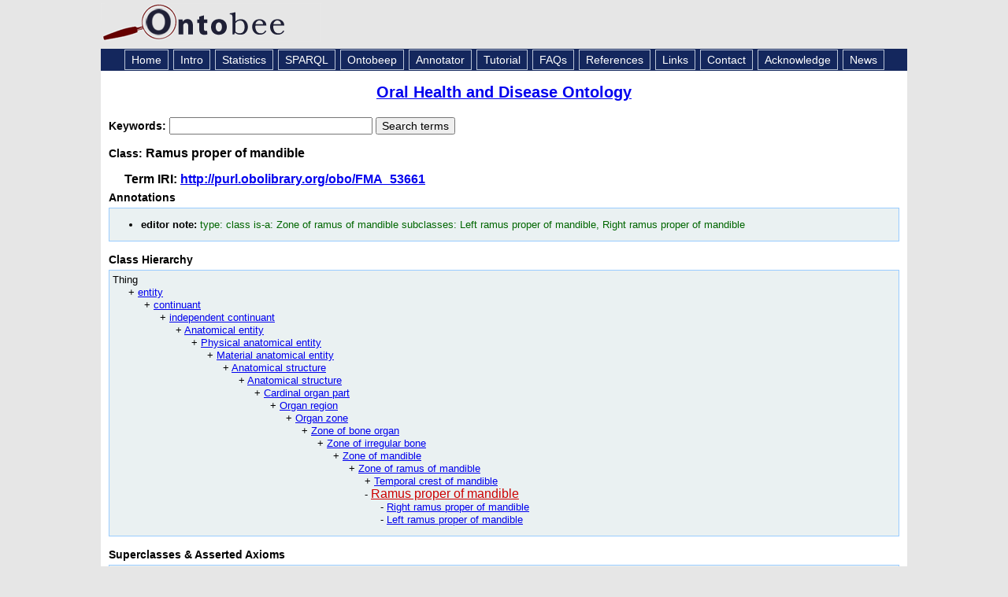

--- FILE ---
content_type: text/css
request_url: https://ontobee.org/public/css/main.css
body_size: 2965
content:
body {
	font-family: Arial, Helvetica, sans-serif;
	font-size:13px;
	margin-top: 4px;
	background-color:#E6E6E6;
}

td,form,li,input,select {
	font-family: Arial, Helvetica, sans-serif;
	font-size:13px;
}

p {
	margin-bottom:15px;
	margin-top:15px;
	padding-bottom:0px;
	padding-top:0px;
}

h3 {
	padding-top:16px;
	font-size:17px;
	margin-top:0px;
	text-align:center;
}

.header_darkred {
	font-size: 15px; 
	font-weight: bold; 
	color: #990000;
}

.head3_darkred {
	color: #990000;
}

div#topbanner {
	width:1024px;
	margin-left:auto;
	margin-right:auto;
}

div#topnav {
	background-color:#14275D;
	width:1024px;
	text-align:center;
	margin-left:auto;
	margin-right:auto;
	padding-top:1px;
	padding-bottom:1px;
	
}

div#topnav a {
	border:1px solid #BAC5D7;
	font-size:14px;
	padding-left:8px;
	padding-right:8px;
	padding-top:4px;
	padding-bottom:4px;
	margin:1px;
	color:#FFFFFF;
	text-decoration:none;
	clear:both;
	line-height:26px;
}

div#topnav a:hover {
	text-decoration:underline;
	background-color:#3C647D;
}

div#mainbody {
	background-color:#FFFFFF;
	width:1004px;
	clear:both;
	margin-bottom:0px;
	margin-top:0px;
	margin-left:auto;
	margin-right:auto;
	padding-bottom:6px;
	padding-left:10px;
	padding-right:10px;
}

div#footer {
	background-color:#FFFFFF;
	width:1004px;
	font-size:12px;
	color:#2C495B;
	margin-top:0px;
	margin-left:auto;
	margin-right:auto;
	margin-bottom:20px;
	padding-top:10px;
	padding-left:10px;
	padding-right:10px;
	padding-bottom:8px;
}

div#footer a {
	text-decoration:none;
	color:#2C495B;
}

div#footer a:hover {
	text-decoration:underline;
	background-color:#3C647D;
	color:#FFFFFF;
}

div#footer_hl {
	background-color:#14275D;
	width:1004px;
	height:1px;
	margin-left:auto;
	margin-right:auto;
	margin-bottom:10px;
}

div#footer_left {
	width:300px;
}

div#footer_right {
	width:300px;
	text-align:center;
}


div#errbox {
	width:500px;
	margin-left:auto;
	margin-right:auto;
	margin-top: 20px;
}

div#errbox_caption {
	font-weight:bold;
	margin-top: 10px;
	margin-bottom:10px;
}

div#errbox_msg {
	color:#FF0000;
	margin-top: 10px;
	margin-bottom:10px;
}

div#errbox_header {
	color:#990000;
	margin-top: 10px;
	margin-bottom:10px;
}


div#errbox_operation {
	margin-top: 10px;
	margin-bottom:10px;
}

.darkred {
	color:#990000;
}

.ui-autocomplete-loading { background: white url('/images/ui-anim_basic_16x16.gif') right center no-repeat; }

div#infobox {
	display: inline;
	position: absolute;
	width: 400px;
	padding: 10px;
	background: #FFFFCC;
	color: #000000;
	border: 1px solid #1a1a1a;
	font-size: 12px;
}

div#infobox h3 {
	display: inline;
	text-align: left;
}

div#infobox p{
	display: inline;
	width: 350px;
    color: green;
}

div#infobox span{
    color: red;
}

li.search-list {
	padding-bottom: 5px;
}


--- FILE ---
content_type: text/css
request_url: https://ontobee.org/public/js/jquery/themes/base/jquery.ui.base.css
body_size: 77
content:
@import url("jquery.ui.core.css");
@import url("jquery.ui.autocomplete.css");

--- FILE ---
content_type: application/javascript
request_url: https://ontobee.org/public/js/ontobee.deprecate.js
body_size: 449
content:
/**
 * 
 */

function switch_deprecate() {
	var div_deprecate = document.getElementById( "div_deprecate" );
	var href_switch_deprecate = document.getElementById( "href_switch_deprecate" );
	if ( div_deprecate.style.display == "none" ) {
		div_deprecate.style.display = "";
		href_switch_deprecate.innerHTML = "Hide Deprecated Terms";
	} else {
		div_deprecate.style.display = "none";
		href_switch_deprecate.innerHTML = "Show Deprecated Terms";
	}
}

--- FILE ---
content_type: application/xml
request_url: https://ontobee.org/ontology/OHD?iri=http://purl.obolibrary.org/obo/FMA_53661
body_size: 2994
content:
<?xml version="1.0"?>
<?xml-stylesheet type="text/xsl" href="https://ontobee.org/ontology/view/OHD?iri=http://purl.obolibrary.org/obo/FMA_53661"?>
<rdf:RDF xmlns="http://www.w3.org/2002/07/owl#"
     xml:base="http://www.w3.org/2002/07/owl"
     xmlns:rdf="http://www.w3.org/1999/02/22-rdf-syntax-ns#"
     xmlns:owl="http://www.w3.org/2002/07/owl#"
     xmlns:oboInOwl="http://www.geneontology.org/formats/oboInOwl#"
     xmlns:xsd="http://www.w3.org/2001/XMLSchema#"
     xmlns:rdfs="http://www.w3.org/2000/01/rdf-schema#"
     xmlns:foaf="http://xmlns.com/foaf/0.1/"
     xmlns:dc="http://purl.org/dc/elements/1.1/"
     xmlns:ns3="http://purl.obolibrary.org/obo/">
    


    <!-- 
    ///////////////////////////////////////////////////////////////////////////////////////
    //
    // Annotation properties
    //
    ///////////////////////////////////////////////////////////////////////////////////////
     -->

    <AnnotationProperty rdf:about="http://purl.obolibrary.org/obo/IAO_0000116"/>
    


    <!-- 
    ///////////////////////////////////////////////////////////////////////////////////////
    //
    // Datatypes
    //
    ///////////////////////////////////////////////////////////////////////////////////////
     -->

    


    <!-- 
    ///////////////////////////////////////////////////////////////////////////////////////
    //
    // Classes
    //
    ///////////////////////////////////////////////////////////////////////////////////////
     -->

    


    <!-- http://purl.obolibrary.org/obo/FMA_53661 -->

    <Class rdf:about="http://purl.obolibrary.org/obo/FMA_53661">
        <rdfs:label>Ramus proper of mandible</rdfs:label>
        <rdfs:subClassOf rdf:resource="http://purl.obolibrary.org/obo/FMA_59469"/>
        <rdfs:subClassOf>
            <Class>
                <unionOf rdf:parseType="Collection">
                    <rdf:Description rdf:about="http://purl.obolibrary.org/obo/FMA_53662"/>
                    <rdf:Description rdf:about="http://purl.obolibrary.org/obo/FMA_53663"/>
                </unionOf>
            </Class>
        </rdfs:subClassOf>
        <ns3:IAO_0000116>type: class
is-a: Zone of ramus of mandible
subclasses: Left ramus proper of mandible, Right ramus proper of mandible</ns3:IAO_0000116>
    </Class>
    


    <!-- http://purl.obolibrary.org/obo/FMA_53662 -->

    <Class rdf:about="http://purl.obolibrary.org/obo/FMA_53662">
        <rdfs:label>Right ramus proper of mandible</rdfs:label>
    </Class>
    


    <!-- http://purl.obolibrary.org/obo/FMA_53663 -->

    <Class rdf:about="http://purl.obolibrary.org/obo/FMA_53663">
        <rdfs:label>Left ramus proper of mandible</rdfs:label>
    </Class>
    


    <!-- http://purl.obolibrary.org/obo/FMA_59469 -->

    <Class rdf:about="http://purl.obolibrary.org/obo/FMA_59469">
        <rdfs:label>Zone of ramus of mandible</rdfs:label>
    </Class>
</rdf:RDF>



<!-- Generated by the OWL API (version 3.2.4.1806) http://owlapi.sourceforge.net -->



